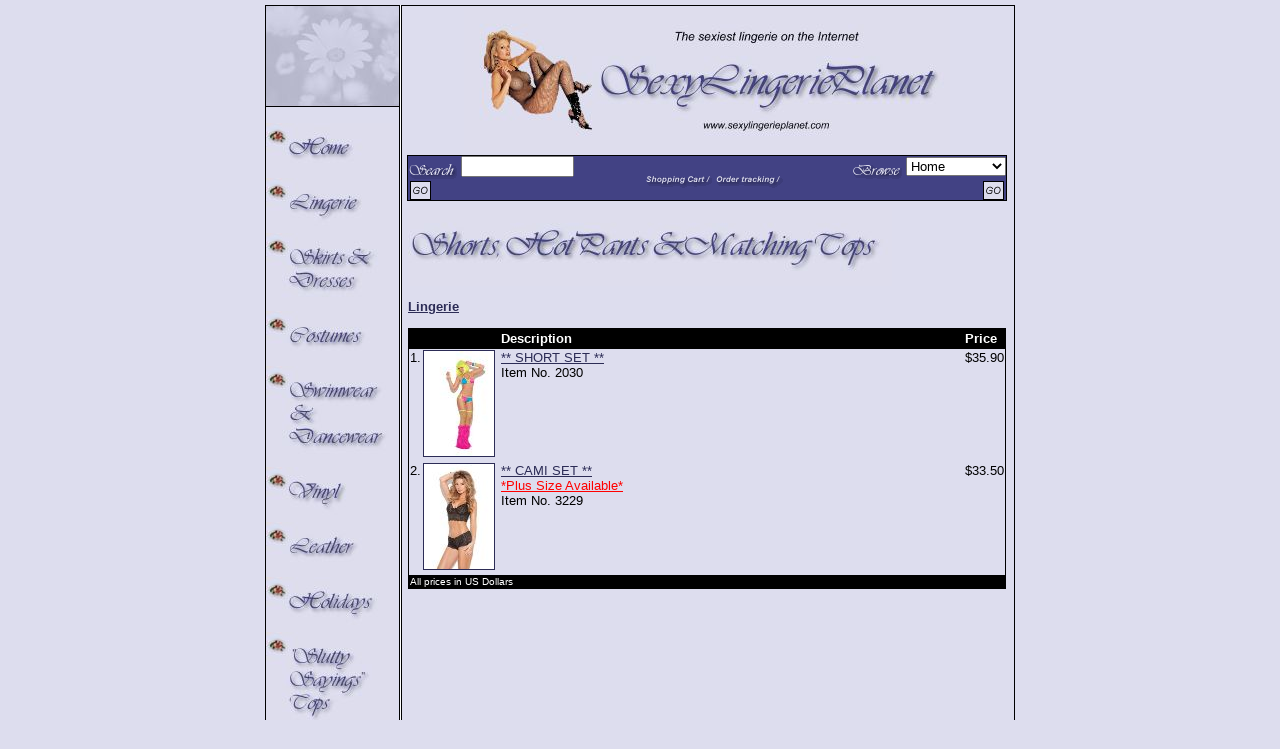

--- FILE ---
content_type: text/html
request_url: http://www.sexylingerieplanet.com/site/1406999/page/908194
body_size: 5945
content:
<HTML>

<HEAD>

<TITLE>Shorts, Hot Pants & Matching Tops</TITLE>



<META HTTP-EQUIV="Content-Type" CONTENT="text/html; charset=iso-8859-1">

<META NAME="template-id" CONTENT="t84">

<META NAME="source-name" CONTENT="page.html">





<LINK TYPE="text/css" REL="stylesheet" HREF="/so4/internal/site/t84/en/template/styles.html">
<SCRIPT TYPE="text/javascript" LANGUAGE="javascript" SRC="/so4/internal/site/common/en/template/site.js"></SCRIPT>

<SCRIPT TYPE="text/javascript" LANGUAGE="JavaScript">var PreviewState = 'site';</SCRIPT>

<SCRIPT TYPE="text/javascript" LANGUAGE="JavaScript" SRC="/so4/internal/site/common/en/template/default.js"></SCRIPT>

<SCRIPT TYPE="text/javascript" LANGUAGE="JavaScript" SRC="/so4/internal/site/common/en/template/preview.js"></SCRIPT>





</HEAD>



<BODY VLINK="#2C2C56" BGCOLOR="#DDDDEE" LEFTMARGIN="5" LINK="#2C2C56" TOPMARGIN="5" MARGINHEIGHT="5" MARGINWIDTH="5">



<!-- Real Mode --------->



<FORM METHOD="POST" ACTION="/site">

<INPUT NAME="_RESERVED_" TYPE="HIDDEN" VALUE>

<INPUT NAME="ST_SOURCE" TYPE="HIDDEN" VALUE="I_SITE_PAGE_1406999_908194">

<INPUT NAME="ST_DATA" TYPE="HIDDEN" VALUE="1052350160">









<TABLE WIDTH="750" CELLSPACING="0" ALIGN="center" CELLPADDING="0" BORDER="0">

  <TR> 

	<TD WIDTH="133" VALIGN="top" BGCOLOR="#DDDDEE" CLASS="border">

	<IMG WIDTH="133" SRC="/so4/internal/site/t84/en/image/daisy.jpg" HEIGHT="101">

	  <!-- Left Bar begins here -->



	  <!-- navigation.html begins -->

   <!-- NavButtons begin here -->
     
     <P>
     <SCRIPT>
     
	  var outName = "Home";
     var outMouseOver = '';
     var outMouseOut = '';
     var outSequence='imgButton' + '0';
     
	  
	  
	  var outURL='/site/1406999/page/45029';
	  var outState = 'down';
	  
	  
	  outMouseOver = 'document.images.' + outSequence + '.src=\'' + myProtocol + '://www.storesonline.com/images/sotemplates/t84/button.img?pid=20210409120114&label.text=' + outName + '&state=over\'';
	  outMouseOut = 'document.images.' + outSequence + '.src=\'' + myProtocol + '://www.storesonline.com/images/sotemplates/t84/button.img?pid=20210409120114&label.text=' + outName + '&state=down\'';
	  myImages[myImages.length] = myProtocol + '://www.storesonline.com/images/sotemplates/t84/button.img?pid=20210409120114&label.text=' + outName + '&state=over';

	  var outButton = '<A ONMOUSEOVER="' + outMouseOver + '" HREF="' + outURL + '" ONMOUSEOUT="' + outMouseOut + '"><IMG NAME="' + outSequence + '" VSPACE="0" SRC="' + myProtocol + '://www.storesonline.com/images/sotemplates/t84/button.img?pid=20210409120114&label.text=' + outName + '&state=' + outState + '" HSPACE="0" BORDER="0"></A><BR>';
	  document.write(outButton);
	  var outName = "Lingerie%20";
     var outMouseOver = '';
     var outMouseOut = '';
     var outSequence='imgButton' + '5';
     
	  
	  var outURL='/site/1406999/page/615045';
	  var outState = 'up';
	  
	  
	  
	  outMouseOver = 'document.images.' + outSequence + '.src=\'' + myProtocol + '://www.storesonline.com/images/sotemplates/t84/button.img?pid=20210409120114&label.text=' + outName + '&state=over\'';
	  outMouseOut = 'document.images.' + outSequence + '.src=\'' + myProtocol + '://www.storesonline.com/images/sotemplates/t84/button.img?pid=20210409120114&label.text=' + outName + '&state=down\'';
	  myImages[myImages.length] = myProtocol + '://www.storesonline.com/images/sotemplates/t84/button.img?pid=20210409120114&label.text=' + outName + '&state=over';

	  var outButton = '<A ONMOUSEOVER="' + outMouseOver + '" HREF="' + outURL + '" ONMOUSEOUT="' + outMouseOut + '"><IMG NAME="' + outSequence + '" VSPACE="0" SRC="' + myProtocol + '://www.storesonline.com/images/sotemplates/t84/button.img?pid=20210409120114&label.text=' + outName + '&state=' + outState + '" HSPACE="0" BORDER="0"></A><BR>';
	  document.write(outButton);
	  var outName = "Skirts%20%26%20Dresses";
     var outMouseOver = '';
     var outMouseOut = '';
     var outSequence='imgButton' + '6';
     
	  
	  
	  var outURL='/site/1406999/page/593341';
	  var outState = 'down';
	  
	  
	  outMouseOver = 'document.images.' + outSequence + '.src=\'' + myProtocol + '://www.storesonline.com/images/sotemplates/t84/button.img?pid=20210409120114&label.text=' + outName + '&state=over\'';
	  outMouseOut = 'document.images.' + outSequence + '.src=\'' + myProtocol + '://www.storesonline.com/images/sotemplates/t84/button.img?pid=20210409120114&label.text=' + outName + '&state=down\'';
	  myImages[myImages.length] = myProtocol + '://www.storesonline.com/images/sotemplates/t84/button.img?pid=20210409120114&label.text=' + outName + '&state=over';

	  var outButton = '<A ONMOUSEOVER="' + outMouseOver + '" HREF="' + outURL + '" ONMOUSEOUT="' + outMouseOut + '"><IMG NAME="' + outSequence + '" VSPACE="0" SRC="' + myProtocol + '://www.storesonline.com/images/sotemplates/t84/button.img?pid=20210409120114&label.text=' + outName + '&state=' + outState + '" HSPACE="0" BORDER="0"></A><BR>';
	  document.write(outButton);
	  var outName = "Costumes";
     var outMouseOver = '';
     var outMouseOut = '';
     var outSequence='imgButton' + '7';
     
	  
	  
	  var outURL='/site/1406999/page/592171';
	  var outState = 'down';
	  
	  
	  outMouseOver = 'document.images.' + outSequence + '.src=\'' + myProtocol + '://www.storesonline.com/images/sotemplates/t84/button.img?pid=20210409120114&label.text=' + outName + '&state=over\'';
	  outMouseOut = 'document.images.' + outSequence + '.src=\'' + myProtocol + '://www.storesonline.com/images/sotemplates/t84/button.img?pid=20210409120114&label.text=' + outName + '&state=down\'';
	  myImages[myImages.length] = myProtocol + '://www.storesonline.com/images/sotemplates/t84/button.img?pid=20210409120114&label.text=' + outName + '&state=over';

	  var outButton = '<A ONMOUSEOVER="' + outMouseOver + '" HREF="' + outURL + '" ONMOUSEOUT="' + outMouseOut + '"><IMG NAME="' + outSequence + '" VSPACE="0" SRC="' + myProtocol + '://www.storesonline.com/images/sotemplates/t84/button.img?pid=20210409120114&label.text=' + outName + '&state=' + outState + '" HSPACE="0" BORDER="0"></A><BR>';
	  document.write(outButton);
	  var outName = "Swimwear%20%26%20Dancewear%20";
     var outMouseOver = '';
     var outMouseOut = '';
     var outSequence='imgButton' + '8';
     
	  
	  
	  var outURL='/site/1406999/page/779646';
	  var outState = 'down';
	  
	  
	  outMouseOver = 'document.images.' + outSequence + '.src=\'' + myProtocol + '://www.storesonline.com/images/sotemplates/t84/button.img?pid=20210409120114&label.text=' + outName + '&state=over\'';
	  outMouseOut = 'document.images.' + outSequence + '.src=\'' + myProtocol + '://www.storesonline.com/images/sotemplates/t84/button.img?pid=20210409120114&label.text=' + outName + '&state=down\'';
	  myImages[myImages.length] = myProtocol + '://www.storesonline.com/images/sotemplates/t84/button.img?pid=20210409120114&label.text=' + outName + '&state=over';

	  var outButton = '<A ONMOUSEOVER="' + outMouseOver + '" HREF="' + outURL + '" ONMOUSEOUT="' + outMouseOut + '"><IMG NAME="' + outSequence + '" VSPACE="0" SRC="' + myProtocol + '://www.storesonline.com/images/sotemplates/t84/button.img?pid=20210409120114&label.text=' + outName + '&state=' + outState + '" HSPACE="0" BORDER="0"></A><BR>';
	  document.write(outButton);
	  var outName = "Vinyl";
     var outMouseOver = '';
     var outMouseOut = '';
     var outSequence='imgButton' + '9';
     
	  
	  
	  var outURL='/site/1406999/page/644207';
	  var outState = 'down';
	  
	  
	  outMouseOver = 'document.images.' + outSequence + '.src=\'' + myProtocol + '://www.storesonline.com/images/sotemplates/t84/button.img?pid=20210409120114&label.text=' + outName + '&state=over\'';
	  outMouseOut = 'document.images.' + outSequence + '.src=\'' + myProtocol + '://www.storesonline.com/images/sotemplates/t84/button.img?pid=20210409120114&label.text=' + outName + '&state=down\'';
	  myImages[myImages.length] = myProtocol + '://www.storesonline.com/images/sotemplates/t84/button.img?pid=20210409120114&label.text=' + outName + '&state=over';

	  var outButton = '<A ONMOUSEOVER="' + outMouseOver + '" HREF="' + outURL + '" ONMOUSEOUT="' + outMouseOut + '"><IMG NAME="' + outSequence + '" VSPACE="0" SRC="' + myProtocol + '://www.storesonline.com/images/sotemplates/t84/button.img?pid=20210409120114&label.text=' + outName + '&state=' + outState + '" HSPACE="0" BORDER="0"></A><BR>';
	  document.write(outButton);
	  var outName = "Leather";
     var outMouseOver = '';
     var outMouseOut = '';
     var outSequence='imgButton' + '10';
     
	  
	  
	  var outURL='/site/1406999/page/592739';
	  var outState = 'down';
	  
	  
	  outMouseOver = 'document.images.' + outSequence + '.src=\'' + myProtocol + '://www.storesonline.com/images/sotemplates/t84/button.img?pid=20210409120114&label.text=' + outName + '&state=over\'';
	  outMouseOut = 'document.images.' + outSequence + '.src=\'' + myProtocol + '://www.storesonline.com/images/sotemplates/t84/button.img?pid=20210409120114&label.text=' + outName + '&state=down\'';
	  myImages[myImages.length] = myProtocol + '://www.storesonline.com/images/sotemplates/t84/button.img?pid=20210409120114&label.text=' + outName + '&state=over';

	  var outButton = '<A ONMOUSEOVER="' + outMouseOver + '" HREF="' + outURL + '" ONMOUSEOUT="' + outMouseOut + '"><IMG NAME="' + outSequence + '" VSPACE="0" SRC="' + myProtocol + '://www.storesonline.com/images/sotemplates/t84/button.img?pid=20210409120114&label.text=' + outName + '&state=' + outState + '" HSPACE="0" BORDER="0"></A><BR>';
	  document.write(outButton);
	  var outName = "Holidays";
     var outMouseOver = '';
     var outMouseOut = '';
     var outSequence='imgButton' + '11';
     
	  
	  
	  var outURL='/site/1406999/page/908193';
	  var outState = 'down';
	  
	  
	  outMouseOver = 'document.images.' + outSequence + '.src=\'' + myProtocol + '://www.storesonline.com/images/sotemplates/t84/button.img?pid=20210409120114&label.text=' + outName + '&state=over\'';
	  outMouseOut = 'document.images.' + outSequence + '.src=\'' + myProtocol + '://www.storesonline.com/images/sotemplates/t84/button.img?pid=20210409120114&label.text=' + outName + '&state=down\'';
	  myImages[myImages.length] = myProtocol + '://www.storesonline.com/images/sotemplates/t84/button.img?pid=20210409120114&label.text=' + outName + '&state=over';

	  var outButton = '<A ONMOUSEOVER="' + outMouseOver + '" HREF="' + outURL + '" ONMOUSEOUT="' + outMouseOut + '"><IMG NAME="' + outSequence + '" VSPACE="0" SRC="' + myProtocol + '://www.storesonline.com/images/sotemplates/t84/button.img?pid=20210409120114&label.text=' + outName + '&state=' + outState + '" HSPACE="0" BORDER="0"></A><BR>';
	  document.write(outButton);
	  var outName = "%22Slutty%20Sayings%22%20Tops";
     var outMouseOver = '';
     var outMouseOut = '';
     var outSequence='imgButton' + '12';
     
	  
	  
	  var outURL='/site/1406999/page/780069';
	  var outState = 'down';
	  
	  
	  outMouseOver = 'document.images.' + outSequence + '.src=\'' + myProtocol + '://www.storesonline.com/images/sotemplates/t84/button.img?pid=20210409120114&label.text=' + outName + '&state=over\'';
	  outMouseOut = 'document.images.' + outSequence + '.src=\'' + myProtocol + '://www.storesonline.com/images/sotemplates/t84/button.img?pid=20210409120114&label.text=' + outName + '&state=down\'';
	  myImages[myImages.length] = myProtocol + '://www.storesonline.com/images/sotemplates/t84/button.img?pid=20210409120114&label.text=' + outName + '&state=over';

	  var outButton = '<A ONMOUSEOVER="' + outMouseOver + '" HREF="' + outURL + '" ONMOUSEOUT="' + outMouseOut + '"><IMG NAME="' + outSequence + '" VSPACE="0" SRC="' + myProtocol + '://www.storesonline.com/images/sotemplates/t84/button.img?pid=20210409120114&label.text=' + outName + '&state=' + outState + '" HSPACE="0" BORDER="0"></A><BR>';
	  document.write(outButton);
	  var outName = "Hosiery";
     var outMouseOver = '';
     var outMouseOut = '';
     var outSequence='imgButton' + '13';
     
	  
	  
	  var outURL='/site/1406999/page/780034';
	  var outState = 'down';
	  
	  
	  outMouseOver = 'document.images.' + outSequence + '.src=\'' + myProtocol + '://www.storesonline.com/images/sotemplates/t84/button.img?pid=20210409120114&label.text=' + outName + '&state=over\'';
	  outMouseOut = 'document.images.' + outSequence + '.src=\'' + myProtocol + '://www.storesonline.com/images/sotemplates/t84/button.img?pid=20210409120114&label.text=' + outName + '&state=down\'';
	  myImages[myImages.length] = myProtocol + '://www.storesonline.com/images/sotemplates/t84/button.img?pid=20210409120114&label.text=' + outName + '&state=over';

	  var outButton = '<A ONMOUSEOVER="' + outMouseOver + '" HREF="' + outURL + '" ONMOUSEOUT="' + outMouseOut + '"><IMG NAME="' + outSequence + '" VSPACE="0" SRC="' + myProtocol + '://www.storesonline.com/images/sotemplates/t84/button.img?pid=20210409120114&label.text=' + outName + '&state=' + outState + '" HSPACE="0" BORDER="0"></A><BR>';
	  document.write(outButton);
	  var outName = "%20Accessories";
     var outMouseOver = '';
     var outMouseOut = '';
     var outSequence='imgButton' + '14';
     
	  
	  
	  var outURL='/site/1406999/page/764862';
	  var outState = 'down';
	  
	  
	  outMouseOver = 'document.images.' + outSequence + '.src=\'' + myProtocol + '://www.storesonline.com/images/sotemplates/t84/button.img?pid=20210409120114&label.text=' + outName + '&state=over\'';
	  outMouseOut = 'document.images.' + outSequence + '.src=\'' + myProtocol + '://www.storesonline.com/images/sotemplates/t84/button.img?pid=20210409120114&label.text=' + outName + '&state=down\'';
	  myImages[myImages.length] = myProtocol + '://www.storesonline.com/images/sotemplates/t84/button.img?pid=20210409120114&label.text=' + outName + '&state=over';

	  var outButton = '<A ONMOUSEOVER="' + outMouseOver + '" HREF="' + outURL + '" ONMOUSEOUT="' + outMouseOut + '"><IMG NAME="' + outSequence + '" VSPACE="0" SRC="' + myProtocol + '://www.storesonline.com/images/sotemplates/t84/button.img?pid=20210409120114&label.text=' + outName + '&state=' + outState + '" HSPACE="0" BORDER="0"></A><BR>';
	  document.write(outButton);
	  var outName = "Sexy%20Jewelry%20%26%20%20Accessories";
     var outMouseOver = '';
     var outMouseOut = '';
     var outSequence='imgButton' + '15';
     
	  
	  
	  var outURL='/site/1406999/page/858408';
	  var outState = 'down';
	  
	  
	  outMouseOver = 'document.images.' + outSequence + '.src=\'' + myProtocol + '://www.storesonline.com/images/sotemplates/t84/button.img?pid=20210409120114&label.text=' + outName + '&state=over\'';
	  outMouseOut = 'document.images.' + outSequence + '.src=\'' + myProtocol + '://www.storesonline.com/images/sotemplates/t84/button.img?pid=20210409120114&label.text=' + outName + '&state=down\'';
	  myImages[myImages.length] = myProtocol + '://www.storesonline.com/images/sotemplates/t84/button.img?pid=20210409120114&label.text=' + outName + '&state=over';

	  var outButton = '<A ONMOUSEOVER="' + outMouseOver + '" HREF="' + outURL + '" ONMOUSEOUT="' + outMouseOut + '"><IMG NAME="' + outSequence + '" VSPACE="0" SRC="' + myProtocol + '://www.storesonline.com/images/sotemplates/t84/button.img?pid=20210409120114&label.text=' + outName + '&state=' + outState + '" HSPACE="0" BORDER="0"></A><BR>';
	  document.write(outButton);
	  var outName = "Clothing%20For%20Him";
     var outMouseOver = '';
     var outMouseOut = '';
     var outSequence='imgButton' + '16';
     
	  
	  
	  var outURL='/site/1406999/page/644029';
	  var outState = 'down';
	  
	  
	  outMouseOver = 'document.images.' + outSequence + '.src=\'' + myProtocol + '://www.storesonline.com/images/sotemplates/t84/button.img?pid=20210409120114&label.text=' + outName + '&state=over\'';
	  outMouseOut = 'document.images.' + outSequence + '.src=\'' + myProtocol + '://www.storesonline.com/images/sotemplates/t84/button.img?pid=20210409120114&label.text=' + outName + '&state=down\'';
	  myImages[myImages.length] = myProtocol + '://www.storesonline.com/images/sotemplates/t84/button.img?pid=20210409120114&label.text=' + outName + '&state=over';

	  var outButton = '<A ONMOUSEOVER="' + outMouseOver + '" HREF="' + outURL + '" ONMOUSEOUT="' + outMouseOut + '"><IMG NAME="' + outSequence + '" VSPACE="0" SRC="' + myProtocol + '://www.storesonline.com/images/sotemplates/t84/button.img?pid=20210409120114&label.text=' + outName + '&state=' + outState + '" HSPACE="0" BORDER="0"></A><BR>';
	  document.write(outButton);
	  var outName = "About%20Us";
     var outMouseOver = '';
     var outMouseOut = '';
     var outSequence='imgButton' + '17';
     
	  
	  
	  var outURL='/site/1406999/page/45030';
	  var outState = 'down';
	  
	  
	  outMouseOver = 'document.images.' + outSequence + '.src=\'' + myProtocol + '://www.storesonline.com/images/sotemplates/t84/button.img?pid=20210409120114&label.text=' + outName + '&state=over\'';
	  outMouseOut = 'document.images.' + outSequence + '.src=\'' + myProtocol + '://www.storesonline.com/images/sotemplates/t84/button.img?pid=20210409120114&label.text=' + outName + '&state=down\'';
	  myImages[myImages.length] = myProtocol + '://www.storesonline.com/images/sotemplates/t84/button.img?pid=20210409120114&label.text=' + outName + '&state=over';

	  var outButton = '<A ONMOUSEOVER="' + outMouseOver + '" HREF="' + outURL + '" ONMOUSEOUT="' + outMouseOut + '"><IMG NAME="' + outSequence + '" VSPACE="0" SRC="' + myProtocol + '://www.storesonline.com/images/sotemplates/t84/button.img?pid=20210409120114&label.text=' + outName + '&state=' + outState + '" HSPACE="0" BORDER="0"></A><BR>';
	  document.write(outButton);
	  var outName = "Contact%20Us";
     var outMouseOver = '';
     var outMouseOut = '';
     var outSequence='imgButton' + '18';
     
	  
	  
	  var outURL='/site/1406999/page/173181';
	  var outState = 'down';
	  
	  
	  outMouseOver = 'document.images.' + outSequence + '.src=\'' + myProtocol + '://www.storesonline.com/images/sotemplates/t84/button.img?pid=20210409120114&label.text=' + outName + '&state=over\'';
	  outMouseOut = 'document.images.' + outSequence + '.src=\'' + myProtocol + '://www.storesonline.com/images/sotemplates/t84/button.img?pid=20210409120114&label.text=' + outName + '&state=down\'';
	  myImages[myImages.length] = myProtocol + '://www.storesonline.com/images/sotemplates/t84/button.img?pid=20210409120114&label.text=' + outName + '&state=over';

	  var outButton = '<A ONMOUSEOVER="' + outMouseOver + '" HREF="' + outURL + '" ONMOUSEOUT="' + outMouseOut + '"><IMG NAME="' + outSequence + '" VSPACE="0" SRC="' + myProtocol + '://www.storesonline.com/images/sotemplates/t84/button.img?pid=20210409120114&label.text=' + outName + '&state=' + outState + '" HSPACE="0" BORDER="0"></A><BR>';
	  document.write(outButton);
	  var outName = "Shipping%20/%20Policies";
     var outMouseOver = '';
     var outMouseOut = '';
     var outSequence='imgButton' + '19';
     
	  
	  
	  var outURL='/site/1406999/page/368897';
	  var outState = 'down';
	  
	  
	  outMouseOver = 'document.images.' + outSequence + '.src=\'' + myProtocol + '://www.storesonline.com/images/sotemplates/t84/button.img?pid=20210409120114&label.text=' + outName + '&state=over\'';
	  outMouseOut = 'document.images.' + outSequence + '.src=\'' + myProtocol + '://www.storesonline.com/images/sotemplates/t84/button.img?pid=20210409120114&label.text=' + outName + '&state=down\'';
	  myImages[myImages.length] = myProtocol + '://www.storesonline.com/images/sotemplates/t84/button.img?pid=20210409120114&label.text=' + outName + '&state=over';

	  var outButton = '<A ONMOUSEOVER="' + outMouseOver + '" HREF="' + outURL + '" ONMOUSEOUT="' + outMouseOut + '"><IMG NAME="' + outSequence + '" VSPACE="0" SRC="' + myProtocol + '://www.storesonline.com/images/sotemplates/t84/button.img?pid=20210409120114&label.text=' + outName + '&state=' + outState + '" HSPACE="0" BORDER="0"></A><BR>';
	  document.write(outButton);
	  var outName = "Links";
     var outMouseOver = '';
     var outMouseOut = '';
     var outSequence='imgButton' + '20';
     
	  
	  
	  var outURL='/site/1406999/page/2833237';
	  var outState = 'down';
	  
	  
	  outMouseOver = 'document.images.' + outSequence + '.src=\'' + myProtocol + '://www.storesonline.com/images/sotemplates/t84/button.img?pid=20210409120114&label.text=' + outName + '&state=over\'';
	  outMouseOut = 'document.images.' + outSequence + '.src=\'' + myProtocol + '://www.storesonline.com/images/sotemplates/t84/button.img?pid=20210409120114&label.text=' + outName + '&state=down\'';
	  myImages[myImages.length] = myProtocol + '://www.storesonline.com/images/sotemplates/t84/button.img?pid=20210409120114&label.text=' + outName + '&state=over';

	  var outButton = '<A ONMOUSEOVER="' + outMouseOver + '" HREF="' + outURL + '" ONMOUSEOUT="' + outMouseOut + '"><IMG NAME="' + outSequence + '" VSPACE="0" SRC="' + myProtocol + '://www.storesonline.com/images/sotemplates/t84/button.img?pid=20210409120114&label.text=' + outName + '&state=' + outState + '" HSPACE="0" BORDER="0"></A><BR>';
	  document.write(outButton);
	  var outName = "Free%20Newsletter";
     var outMouseOver = '';
     var outMouseOut = '';
     var outSequence='imgButton' + '21';
     
	  
	  
	  var outURL='/site/1406999/page/1530435';
	  var outState = 'down';
	  
	  
	  outMouseOver = 'document.images.' + outSequence + '.src=\'' + myProtocol + '://www.storesonline.com/images/sotemplates/t84/button.img?pid=20210409120114&label.text=' + outName + '&state=over\'';
	  outMouseOut = 'document.images.' + outSequence + '.src=\'' + myProtocol + '://www.storesonline.com/images/sotemplates/t84/button.img?pid=20210409120114&label.text=' + outName + '&state=down\'';
	  myImages[myImages.length] = myProtocol + '://www.storesonline.com/images/sotemplates/t84/button.img?pid=20210409120114&label.text=' + outName + '&state=over';

	  var outButton = '<A ONMOUSEOVER="' + outMouseOver + '" HREF="' + outURL + '" ONMOUSEOUT="' + outMouseOut + '"><IMG NAME="' + outSequence + '" VSPACE="0" SRC="' + myProtocol + '://www.storesonline.com/images/sotemplates/t84/button.img?pid=20210409120114&label.text=' + outName + '&state=' + outState + '" HSPACE="0" BORDER="0"></A><BR>';
	  document.write(outButton);
	  var outName = "Tell%20A%20Friend%20";
     var outMouseOver = '';
     var outMouseOut = '';
     var outSequence='imgButton' + '22';
     
	  
	  
	  var outURL='/site/1406999/page/1530535';
	  var outState = 'down';
	  
	  
	  outMouseOver = 'document.images.' + outSequence + '.src=\'' + myProtocol + '://www.storesonline.com/images/sotemplates/t84/button.img?pid=20210409120114&label.text=' + outName + '&state=over\'';
	  outMouseOut = 'document.images.' + outSequence + '.src=\'' + myProtocol + '://www.storesonline.com/images/sotemplates/t84/button.img?pid=20210409120114&label.text=' + outName + '&state=down\'';
	  myImages[myImages.length] = myProtocol + '://www.storesonline.com/images/sotemplates/t84/button.img?pid=20210409120114&label.text=' + outName + '&state=over';

	  var outButton = '<A ONMOUSEOVER="' + outMouseOver + '" HREF="' + outURL + '" ONMOUSEOUT="' + outMouseOut + '"><IMG NAME="' + outSequence + '" VSPACE="0" SRC="' + myProtocol + '://www.storesonline.com/images/sotemplates/t84/button.img?pid=20210409120114&label.text=' + outName + '&state=' + outState + '" HSPACE="0" BORDER="0"></A><BR>';
	  document.write(outButton);
	  </SCRIPT>
	  </P>
	  
	  
   <!-- NavButtons end here -->

     <!-- Featured Products start here -->
      
     <!-- Featured Products end here -->

   <!-- Forms start here -->
     
   <!-- Forms end here -->

   <!-- Coupons start here -->
	    
	    <!-- Coupons end here -->

<!-- navigation.html ends -->




	  <!-- Left Bar ends here -->

	</TD>

	<TD WIDTH="1" BGCOLOR="#FFFFFF"><IMG WIDTH="1" SRC="/so4/internal/site/t84/en/image/spacer.gif" HEIGHT="1"></TD>

	<TD WIDTH="616" VALIGN="top" BGCOLOR="#DDDDEE" CLASS="border">

	  <TABLE WIDTH="100%" CELLSPACING="0" CELLPADDING="0" BORDER="0">

	<TR ALIGN="center">



<!-- Header Begins--------->

	  <TD VALIGN="middle"><!-- header.html starts -->

		<!-- Logo starts here -->

		<SCRIPT LANGUAGE="JavaScript">
var headerImage = '/members/1406999/uploaded/1234.png';
var headerName = 'SexyLingeriePlanet';
var headerText = 'www.sexylingerieplanet.com';
var headerByline = 'The%20sexiest%20lingerie%20on%20the%20Internet';
var headerLayout = "1";
var headerLayoutID	= 2;
var headerLogoID	= 9;
</SCRIPT>

<SCRIPT TYPE="text/javascript" LANGUAGE="JavaScript" SRC="/so4/internal/common/en/headers/mappings/alpha.js"></SCRIPT>
<SCRIPT LANGUAGE="JavaScript">
myServer = window.location.host;

    if (headerImage != ''){
       headerImage = makeImageURL(headerImage);
       headerImage = "logo.image.url=" + headerImage + "&" + "groupTitle.xoffset=10" + "&";
    } else {
       headerImage = "spacerLogo.width=1&spacerText.width=130&";
    }

    if (headerName != ''){
       headerName = "title.text=" + headerName + "&";
    } else {
       headerName = "title.text=&header.width.max=600&";
    }

    if (headerText != ''){
       headerText = "thetext.text=" + headerText + "&" + "background.padding.bottom=20" + "&" + "background.padding.top=20" + "&"  + "thetext.yoffset=10" + "&";
    } else {
       headerText = "thetext.text=&header.width.max=600&";
    }

    if (headerByline != ''){
       headerByline = "byline.text=" + headerByline + "&" + "byline.yoffset=-20" + "&";
    } else {
       headerByline = "byline.text=&header.width.max=600&";
    }

var myHeader = '<IMG VSPACE="2" SRC="' + myProtocol + '://www.storesonline.com/images/sotemplates/headers/' + headerLayout +'?' + headerName + headerImage + headerText + headerByline + '&design.import.url=http://www.storesonline.com/images/sotemplates/t84/logo.iconf" HSPACE="0" BORDER="0"><BR>';
document.write(myHeader);

</SCRIPT>

		<!-- Logo ends here -->


<!-- header.html ends -->
</TD>

<!-- Header Ends --------->

<TD><IMG WIDTH="1" SRC="/so4/internal/site/t84/en/image/spacer.gif" HEIGHT="100"></TD>

	</TR>

	<TR>

	  <TD><IMG WIDTH="1" SRC="/so4/internal/site/t84/en/image/spacer.gif" HEIGHT="1"></TD>

	  <TD></TD>

	</TR>

	<TR ALIGN="center">

	  <TD>



<!--Begin Search, Browse and buttons table-->

		<TABLE WIDTH="600" CELLSPACING="0" CLASS="borderdrk" CELLPADDING="0" BORDER="0">

		  <TR> 

		  <TD VALIGN="bottom" ALIGN="left">

		  <IMG WIDTH="49" SRC="/so4/internal/site/t84/en/image/search.gif" ALIGN="absmiddle" HEIGHT="23">

		  <INPUT NAME="EDIT_SEARCH" TYPE="text" ONKEYPRESS="pressEnter('pressButton(\'NV-CMD-SEARCH\',\'Search\')', event)" SIZE="12">

		  <INPUT WIDTH="21" ALT="Go" NAME="NV-CMD-SEARCH" TYPE="image" SRC="/so4/internal/site/t84/en/image/go.gif" ALIGN="top" HSPACE="2" HEIGHT="21" VALUE="Search" BORDER="0">

		  </TD>

		<!-- Begin Buttons cell-->

		  <TD WIDTH="225" ALIGN="center">

		  <A HREF="/site/1406999/cart"><IMG WIDTH="75" VSPACE="0" SRC="/so4/internal/site/t84/en/image/scart.gif" HSPACE="0" HEIGHT="23" BORDER="0"></A><A HREF="/site/1406999/tracking"><IMG WIDTH="69" VSPACE="0" SRC="/so4/internal/site/t84/en/image/otracking.gif" HSPACE="0" HEIGHT="23" BORDER="0"></A>

		  </TD>

		<!-- End Buttons cell-->

		  <TD VALIGN="bottom" ALIGN="right">

		  

		  <IMG WIDTH="51" SRC="/so4/internal/site/t84/en/image/browse.gif" ALIGN="absmiddle" HEIGHT="23">



		   <SCRIPT>document.write(makeDropBox('<SELECT%20%20NAME%3D%22EDIT_BROWSE%22><OPTION%20VALUE%3D%2245029%22>Home</OPTION><OPTION%20VALUE%3D%2245474%22>View%20Cart</OPTION><OPTION%20VALUE%3D%22802493%22>Sizing%20Chart</OPTION><OPTION%20VALUE%3D%22615045%22>Lingerie%20</OPTION><OPTION%20VALUE%3D%22592171%22>Costumes</OPTION><OPTION%20VALUE%3D%22593341%22>Skirts%20%26%20Dresses</OPTION><OPTION%20VALUE%3D%22779646%22>Swimwear%20%26%20Dancewear%20</OPTION><OPTION%20VALUE%3D%22644207%22>Vinyl</OPTION><OPTION%20VALUE%3D%22592739%22>Leather</OPTION><OPTION%20VALUE%3D%22908193%22>Holidays</OPTION><OPTION%20VALUE%3D%22780069%22>%22Slutty%20Sayings%22%20Tops</OPTION><OPTION%20VALUE%3D%22780034%22>Hosiery</OPTION><OPTION%20VALUE%3D%22764862%22>%20Accessories</OPTION><OPTION%20VALUE%3D%22858408%22>Sexy%20Jewelry%20%26%20%20Accessories</OPTION><OPTION%20VALUE%3D%22644029%22>Clothing%20For%20Him</OPTION></SELECT>',14,100))</SCRIPT>



		  <INPUT WIDTH="21" ALT="Go" NAME="NV-CMD-BROWSE" TYPE="image" SRC="/so4/internal/site/t84/en/image/go.gif" ALIGN="top" HSPACE="2" HEIGHT="21" VALUE="Go" BORDER="0">

		  

			 

		</TD>

		</TR>

		</TABLE>

<!--End Search, Browse and buttons table-->



	  </TD>

	  <TD></TD>

	</TR>

	<TR>

	  <TD> 

		<TABLE WIDTH="100%" CELLSPACING="5" CELLPADDING="1" BORDER="0">

		  <TR> 

		  <TD>

<!-- Main Body begins here -->



		<!-- Page Title starts here -->

			  <SCRIPT>document.write('<IMG VSPACE="0" SRC="' + myProtocol + '://www.storesonline.com/images/sotemplates/t84/header.img?pid=20210409120114&header.txt&label.text=Shorts,%20Hot%20Pants%20%26%20Matching%20Tops" BORDER="0">')</SCRIPT><BR>

		<!-- Page Title ends here -->



	 

<!-- Page Tree starts here -->



<P CLASS="text"><B>



<A HREF="/site/1406999/page/615045">Lingerie </A>



</B></P>



<!-- Page Tree ends here -->





	 <!-- Page Elements begin here -->

	 

	  

	  


	  


	  



	  


	  


	  
        
			<TABLE WIDTH="100%" CELLSPACING="0" ALIGN="center" CLASS="border" CELLPADDING="0">
				<TR>
				<TD>
		<!-- page-productlist.html starts -->

			

				<TABLE WIDTH="100%" CELLSPACING="0" CELLPADDING="1" BORDER="0">
				<TR VALIGN="CENTER" BGCOLOR="#000000">
					<TD>&nbsp;</TD>
					
					<TD>&nbsp;</TD>
					<TD><FONT FACE="Arial, Helvetica, sans-serif" SIZE="2" COLOR="#FFFFFF"><B>Description</B></FONT></TD>
					<TD><FONT FACE="Arial, Helvetica, sans-serif" SIZE="2" COLOR="#ffffff"><B>Price</B></FONT></TD>
					
					
				</TR>
				
					<TR VALIGN="TOP">
					<TD><FONT FACE="Arial, Helvetica, sans-serif" SIZE="2">1.</FONT></TD>
					
					<TD><A HREF="/site/1406999/product/2030"><SCRIPT>myImageURL = makeImage('/members/1406999/uploaded/2030_fres.jpg',70,0,'BORDER=1'); document.write(myImageURL)</SCRIPT></A>&nbsp;</TD>
					<TD WIDTH="100%"><FONT FACE="Arial, Helvetica, sans-serif" SIZE="2"><A HREF="/site/1406999/product/2030">** SHORT SET **</A><BR>Item&nbsp;No.&nbsp;2030</FONT></TD>
					<TD ALIGN="RIGHT" NOWRAP><FONT FACE="Arial, Helvetica, sans-serif" SIZE="2" COLOR="#2C2C56"></FONT><FONT FACE="Arial, Helvetica, sans-serif" SIZE="2">$35.90</FONT></TD>
					
				</TR>
				
					<TR VALIGN="TOP">
					<TD><FONT FACE="Arial, Helvetica, sans-serif" SIZE="2">2.</FONT></TD>
					
					<TD><A HREF="/site/1406999/product/3229"><SCRIPT>myImageURL = makeImage('/members/1406999/uploaded/3229_f_blackres.jpg',70,0,'BORDER=1'); document.write(myImageURL)</SCRIPT></A>&nbsp;</TD>
					<TD WIDTH="100%"><FONT FACE="Arial, Helvetica, sans-serif" SIZE="2"><A HREF="/site/1406999/product/3229">** CAMI SET ** <br><font Size="2" face="Arial"><FONT COLOR="#FF0000">*Plus Size Available*</font></A><BR>Item&nbsp;No.&nbsp;3229</FONT></TD>
					<TD ALIGN="RIGHT" NOWRAP><FONT FACE="Arial, Helvetica, sans-serif" SIZE="2" COLOR="#2C2C56"></FONT><FONT FACE="Arial, Helvetica, sans-serif" SIZE="2">$33.50</FONT></TD>
					
				</TR>
				
				</TABLE>

				<TABLE WIDTH="100%" CELLSPACING="0" CELLPADDING="1" BORDER="0">
				<TR VALIGN="TOP" VALIGN="CENTER" BGCOLOR="#000000">
					<TD>
						<FONT FACE="Arial, Helvetica, sans-serif" SIZE="1" COLOR="#FFFFFF">All prices in US Dollars</FONT>
					</TD>
					<TD ALIGN="RIGHT">
						   
					</TD>
				</TR>
				</TABLE>
				
	<!-- Start list previous and next controls-->			
		
	<!-- End list previous and next controls--> 			

			
			<P>
<!-- page-productlist.html ends -->
</TD>
	</TR>
</TABLE></TD>
	</TR>
</TABLE>



	  



	  


	  


				


		  


	 

	  


	  


	  



	  


	  


	  


	  



	  


	  


				


		  


	 

	  


	  


	  



	  


	  


	  


	  



	  


	  


				


		  


	 

	  


	  


	  



	  


	  


	  


	  



	  


	  


				


		  


	 

	 

	 <!-- Page Elements end here -->



<!-- Main Body ends here -->

		  </TD>

		  </TR>

		</TABLE>

	  </TD>

	  <TD></TD>

	</TR>

	  </TABLE>

	</TD>

  </TR>

</TABLE>

<TABLE WIDTH="750" CELLSPACING="0" ALIGN="center" CELLPADDING="0" BORDER="0">

  <TR ALIGN="center"> 

	<TD BGCOLOR="#424284" CLASS="borderdrkBot">

	<TABLE WIDTH="100%" CELLSPACING="2" CELLPADDING="2" BORDER="0">

	<TR>

	<TD ALIGN="center">

	<FONT FACE="Arial, Helvetica, sans-serif" SIZE="2" COLOR="#DDDDEE">
		<p>Copyright @ 2005 - 2013 Sexy Lingerie Planet. All rights reserved.</p>
<table><tr>
<table><tr><td><a href="/site/1406999/page/45029"><img 

src="/members/1406999/uploaded/earth5.gif" width=50 hight=5 align=centre 

border=no alt="www.sexylingerieplanet.com"></a></td> </tr></table>   <br>                                                                 

                <center><a 

href="/site/1406999/page/45029"><font color="DDDDEE" 
size="2"><b> HOME </font> <font color="red"> | </b></font></a>

<a href="/site/1406999/page/45030"><font color="DDDDEE" 
size="2"><b>ABOUT US </font> <font color="red"> | </b></font></a>

<a href="/site/1406999/page/173181"><font color="DDDDEE" 
size="2"><b>CONTACT US </font> <font color="red"> | </b></font></a>

<a href="/site/1406999/page/368897"><font color="DDDDEE" 
size="2"><b>SHIPPING / POLICIES </font> <font color="red"> | </b></font></a>

<a href="/site/1406999/page/2833237"><font color="DDDDEE" 
size="2"><b>LINKS </font> <font color="red"> | </b></font></a>

<a href="/site/1406999/cart"><font color="DDDDEE" 
size="2"><b>VIEW CART </font> <font color="red"> | </b></font></a>

<a href="/site/1406999/page/802493"><font color="DDDDEE"
size="2"><b>SIZING CHART </font> <font color="red"> | <br></b></font></a>

<a href="/site/1406999/page/615045"><font color="DDDDEE" 
size="2"><b>LINGERIE </font> <font color="red"> | </b></font></a>

<a href="/site/1406999/page/593341"><font color="DDDDEE"
size="2"><b> SKIRTS & DRESSES </font> <font color="red"> | </b></font></a>

<a href="/site/1406999/page/592171"><font color="DDDDEE" 
size="2"><b>COSTUMES </font> <font color="red"> | </b></font></a>

<a href="/site/1406999/page/779646"><font color="DDDDEE" 
size="2"><b>SWIMWEAR & DANCEWEAR </font> <font color="red"> | 
</b></font></a>

<a href="/site/1406999/page/644207"><font color="DDDDEE" 
size="2"><b>VINYL </font> <font color="red"> | </b></font></a>

<a href="/site/1406999/page/592739"><font color="DDDDEE" 
size="2"><b>LEATHER </font> <font color="red"> | </b></font></a>

<a href="/site/1406999/page/908193"><font color="DDDDEE" 
size="2"><b>HOLIDAYS</font> <font color="red"> | </b></font></a>

<a href="/site/1406999/page/780069"><font color="DDDDEE" 
size="2"><b>"SLUTTY SAYINGS" TOPS</font> <font color="red"> | </b></font></a>

<a href="/site/1406999/page/780034"><font color="DDDDEE" 
size="2"><b>HOSIERY </font> <font color="red"> | </b></font></a>

<a href="/site/1406999/page/764862"><font color="DDDDEE" 
size="2"><b>ACCESSORIES </font> <font color="red"> | </b></font></a>

<a href="/site/1406999/page/858408"><font color="DDDDEE" 
size="2"><b>SEXY JEWELRY </font> <font color="red"> | </b></font></a>

<a href="/site/1406999/page/644029"><font color="DDDDEE" 
size="2"><b> CLOTHING FOR HIM </font> <font color="red"> | 
</b></font></a>

<a href="/site/1406999/page/1530435"><font color="DDDDEE" 
size="2"><b>FREE NEWSLETTER </font> <font color="red"> | 
</b></font></a>

<a href="/site/1406999/page/1530535"><font color="DDDDEE" 
size="2"><b>TELL A FRIEND </font> <font color="red"> | 
</b></font></a>
</center>

                                                                        

<p align="center">
<table>
  <tr>
<td> <a 
href="http://www.top100lingeriesites.com/cgi-bin/top100/in.c
gi?id=polmexus" target="_blank"><img  src="/members/1406999/uploaded/I_like2.jpg" width="89" height="100" border="2">
</a> </td>

<td><a 
href="http://www.sexylingeriedirectory.com/apparel-clothing.
html" target="_blank"><img 
src="/members/1406999/uploaded/sexydirectory88x31.gif" 
border="2" alt="Apparel & Clothing" width="88" 
height="31"></a> </td>


<td><a href="http://beautyandfashiondirectory.weebly.com//"><img 
src="/members/1406999/uploaded/beautyandfashiondirectory.png" 
width="123" 
height="60" border=0 alt="beautyandfashiondirectory.weebly.com"></a> 
</td>  


<td><a href="http://www.ClothesDirectory.net/"><img 
src="/members/1406999/uploaded/ClothesDirectory.jpg" 
width="116" 
height="48" border=2 alt="www.ClothesDirectory.net"></a> 
</td>


<td><a href="http://www.originalsinslingerie.com.au/"><img 
src="/members/1406999/uploaded/orgsinsanimated.gif" 
width="88" height="31" border=2 alt="Original Sins Lingerie 
ï¿½ Your Lingerie Directory""></a> </td>

<td> <a href="http://www.lingerietop100.com" target="_blank"><img src="/members/1406999/uploaded/lingerietop100_3rd.jpg" 
border="2" alt="Lingerie Directory - Top 100 " width="78" 
height="31"></a> </td>

<td><!-- data banner code begin -->
<a href="http://top100sexiestlingeriesites.gotop100.com/in.php?ref=210" target="_blank">
<img src="http://top100sexiestlingeriesites.gotop100.com/lists/top100sexiestlingeriesites/custombanners/86410.jpg" border="2"> </a>
<!-- data banner code end --></td>

</tr>
</table></p>
<center>
<!-- Start of StatCounter Code -->
<script type="text/javascript">
var sc_project=6877851; 
var sc_invisible=0; 
var sc_security="0f16e0c1"; 
var sc_text=4; 
</script>

<script type="text/javascript"
src="http://www.statcounter.com/counter/counter.js"></script><noscript><div
class="statcounter"><a title="counter on godaddy"
href="http://statcounter.com/godaddy_website_tonight/"
target="_blank"><img class="statcounter"
src="http://c.statcounter.com/6877851/0/0f16e0c1/0/"
alt="counter on godaddy" ></a></div></noscript>
<!-- End of StatCounter Code -->
</center>



<iframe src="http://free.timeanddate.com/clock/i1q02kiz/n64/fcfff/tct/pct/tt0/tw1/tm1/ta1" frameborder="0" width="258" height="18" allowTransparency="true"></iframe>


<SCRIPT>recordStats(1406999);</SCRIPT>
</FONT>


	</TD>

	</TR>

	</TABLE>

	</TD>

  </TR>

  <TR ALIGN="center"> 

	<TD></TD>

  </TR>

</TABLE>

</FORM>

<noscript><blockquote style='background-color:ff0000;color:ffffff;padding:8px;font-family:arial'><B>NOTE: It appears your browser does not support scripting (javascript)</B>.<p>Scripting is required to use this site. Please ensure scripting is enabled in your browser before continuing.  If you have questions about enabling scripting on your browser please contact customer support at <a href='http://support.myquickresponse.com/noscript.html' target='supportwindow'>MyQuickResponse</a>.</blockquote><p></noscript></BODY>

</HTML>



--- FILE ---
content_type: text/html
request_url: http://www.sexylingerieplanet.com/so4/internal/site/t84/en/template/styles.html
body_size: 969
content:
.header {  font-size: 14pt; font-family: Arial, Helvetica, sans-serif; font-weight: bold; color: #DDDDEE}
.border { border: #000000 1px solid; background-color: #DDDDEE;}
.borderdrk { border: #000000 1px solid; background-color: #424284;}
.borderdrkBot { border-left: #000000 1px solid; border-right: #000000 1px solid; border-bottom: #000000 1px solid; background-color: #424284;}
.form {  width: 130px;}
.text {  font-size: 10pt; font-family: Arial, Helvetica, sans-serif}
.textbold { font-size: 10pt; font-family: Arial, Helvetica, sans-serif ; font-weight: bold}
DIV.black1border { border: solid black 1px; width: 760px;}
.imgbold { font-size: 12pt; font-family: Arial, Helvetica, sans-serif ; font-weight: bold ; color: #000000}
.mainText { font-family: Arial, Helvetica, sans-serif; font-size: 13px; line-height: 18px }
.formText { font-family: Courier New, Courier, mono; font-size: 14px }
.formDText { font-family: Arial, Helvetica, sans-serif; width: 100px }



--- FILE ---
content_type: application/javascript
request_url: http://www.sexylingerieplanet.com/so4/internal/site/common/en/template/site.js
body_size: 18760
content:
var ServerName		= window.location.host;
var Protocol		= location.protocol.slice(0, -1);

function setPreviewState(inState)
{
	PreviewState = inState;
}

function setServerName(inName)
{
	ServerName = inName;
}

function getStyle(inName)
{
	if(inName.charAt(0) != ".")
	{
		inName = "." + inName;
	}

	var style = getStyleBySelector(inName);

	return style;
}

function getStyleBySelector(inName)
{
	for(var j = 0; j < document.styleSheets.length; j++)
	{
		var rules = document.styleSheets[j].rules;

		if(!rules)
		{
			rules = document.styleSheets[j].cssRules;
		}

		for(var i = 0; i < rules.length; i++)
		{
			var selector = rules[i].selectorText.toLowerCase();

			if(selector.charAt(0) == '*')
			{
				selector = selector.substring(1);
			}

			if(selector == inName.toLowerCase())
			{
				return rules[i].style;
			}
		}
	}
}

function getStyleAttribute(inName, inAttribute)
{
	var style = getStyle(inName);

	if(style)
	{
		return(style[inAttribute]);
	}
}

function setStyleAttribute(inName, inAttribute, inValue)
{
	var style = getStyle(inName);

	if(style)
	{
		if(inAttribute.indexOf("color") != -1 && inValue.indexOf("#") == -1)
		{
			inValue = "#" + inValue;
		}

		style[inAttribute] = inValue;
	}
}

var HexValues = new Array("0", "1", "2", "3", "4", "5", "6", "7", "8", "9", "A", "B", "C", "D", "E", "F");

function hexToInt(inHex)
{
	if((inHex >= 0) && (inHex <= 9))
	{
		return inHex * 1;
	}

	switch(inHex.toUpperCase())
	{
		case "A": return 10;
		case "B": return 11;
		case "C": return 12;
		case "D": return 13;
		case "E": return 14;
		case "F": return 15;
		default:  return 'X';
   }
}

function prepareColor(inValue)
{
	if(inValue.indexOf("rgb") >= 0)
	{
		var parts = inValue.substring(4, inValue.length - 1).split(",");

		inValue = "#";
		inValue +=  HexValues[Math.floor(parts[0] / 16)];
		inValue += HexValues[parts[0] % 16];
		inValue += HexValues[Math.floor(parts[1] / 16)];
		inValue += HexValues[parts[1] % 16];
		inValue += HexValues[Math.floor(parts[2] / 16)];
		inValue += HexValues[parts[2] % 16];
	}

	return inValue;
}

function prepareFontSize(inValue)
{
	var position = inValue.indexOf("px");

	if(position > 0)
	{
		return inValue.substring(0, position);
	}

	position = inValue.indexOf("pt");

	if(position > 0)
	{
		return inValue.substring(0, position);
	}

	return inValue;
}

function prepareURL(inURL)
{
	if(inURL.substr(0,4) == "http")
	{
		return inURL;
	}

	if((PreviewState == "preview") && (inURL.substr(0,9) == "/members/"))
	{
		inURL = "/preview" + inURL;
	}

	inURL = Protocol + "://" + ServerName + inURL;

   return inURL;
}

function shadeColor(inColor, inAdjustment)
{
	if(!inColor)
	{
		return "#ffffff";
	}

	inColor = inColor.replace(/#/g, "");
	if(inColor.length != 6)
	{
		return inColor
	}

	var red = 0;
	var green = 0;
	var blue = 0;

	red += hexToInt(inColor.charAt(0)) * 16;
	red += hexToInt(inColor.charAt(1));

	green += hexToInt(inColor.charAt(2)) * 16;
	green += hexToInt(inColor.charAt(3));

	blue += hexToInt(inColor.charAt(4)) * 16;
	blue += hexToInt(inColor.charAt(5));

	if(inAdjustment < 0)
	{
		inAdjustment = 0;
	}
	else if(inAdjustment > 1)
	{
		inAdjustment = 1;
	}

	var offset = ((red + green + blue) / 3 < 127) ? (inAdjustment * 255) : 0;

	red 	= Math.floor((red	* (1.0 - inAdjustment)) + offset);
	green	= Math.floor((green * (1.0 - inAdjustment)) + offset);
	blue	= Math.floor((blue	* (1.0 - inAdjustment)) + offset);

	inColor = "#";
	inColor += HexValues[Math.floor(red / 16)];
	inColor += HexValues[red % 16];
	inColor += HexValues[Math.floor(green / 16)];
	inColor += HexValues[green % 16];
	inColor += HexValues[Math.floor(blue / 16)];
	inColor += HexValues[blue % 16];

	return inColor;
}

function darkerColor(inColor, inAdjustment)
{
	if(!inColor)
	{
		return "#ffffff";
	}

	inColor = inColor.replace(/#/g, "");
	if(inColor.length != 6)
	{
		return inColor
	}

	var red = 0;
	var green = 0;
	var blue = 0;

	red += hexToInt(inColor.charAt(0)) * 16;
	red += hexToInt(inColor.charAt(1));

	green += hexToInt(inColor.charAt(2)) * 16;
	green += hexToInt(inColor.charAt(3));

	blue += hexToInt(inColor.charAt(4)) * 16;
	blue += hexToInt(inColor.charAt(5));

	if(inAdjustment < 0)
	{
		inAdjustment = 0;
	}
	else if(inAdjustment > 1)
	{
		inAdjustment = 1;
	}

	red 	= Math.floor((red	* (1.0 - inAdjustment)));
	green	= Math.floor((green * (1.0 - inAdjustment)));
	blue	= Math.floor((blue	* (1.0 - inAdjustment)));

	inColor = "#";
	inColor +=  HexValues[Math.floor(red / 16)];
	inColor += HexValues[red % 16];
	inColor += HexValues[Math.floor(green / 16)];
	inColor += HexValues[green % 16];
	inColor += HexValues[Math.floor(blue / 16)];
	inColor += HexValues[blue % 16];

	return inColor;
}

function lighterColor(inColor, inAdjustment)
{
	if(!inColor)
	{
		return "#ffffff";
	}

	inColor = inColor.replace(/#/g, "");
	if(inColor.length != 6)
	{
		return inColor
	}

	var red = 0;
	var green = 0;
	var blue = 0;

	red += hexToInt(inColor.charAt(0)) * 16;
	red += hexToInt(inColor.charAt(1));

	green += hexToInt(inColor.charAt(2)) * 16;
	green += hexToInt(inColor.charAt(3));

	blue += hexToInt(inColor.charAt(4)) * 16;
	blue += hexToInt(inColor.charAt(5));

	if(inAdjustment < 0)
	{
		inAdjustment = 0;
	}
	else if(inAdjustment > 1)
	{
		inAdjustment = 1;
	}

	var offset = inAdjustment * 255;

	red 	= Math.floor((red	* (1.0 - inAdjustment)) + offset);
	green	= Math.floor((green * (1.0 - inAdjustment)) + offset);
	blue	= Math.floor((blue	* (1.0 - inAdjustment)) + offset);
	
	inColor = "#";
	inColor += HexValues[Math.floor(red / 16)];
	inColor += HexValues[red % 16];
	inColor += HexValues[Math.floor(green / 16)];
	inColor += HexValues[green % 16];
	inColor += HexValues[Math.floor(blue / 16)];
	inColor += HexValues[blue % 16];

	return inColor;
}

function getImageURL(inTemplateURL, inAttributes)
{
	output = prepareURL(inTemplateURL);

	if(inAttributes)
	{
		output += "?"
		output += inAttributes.replace(/#/g, "");
	}

	return output;
}

function drawImage(inTemplateURL, inAttributes, inExtra)
{
	document.write("<img src='" + getImageURL(inTemplateURL, inAttributes) + "'");

	if(inExtra)
	{
		 document.write(" " + inExtra);
	}

	document.write(">");
}

function drawInputImage(inTemplateURL, inAttributes, inName, inExtra)
{
	document.write("<input type='image' src='" + prepareURL(inTemplateURL));

	if(inAttributes)
	{
		document.write("?" + inAttributes.replace(/#/g, ""));
	}

	document.write("' name='" + inName + "'");

	if(inExtra)
	{
		 document.write(" " + inExtra);
	}

	document.write(">");
}

function resizeImage(inURL, inWidth, inHeight, inExtra,  inAttributes, inTemplateURL)
{
	if(!inTemplateURL)
	{
		inTemplateURL = "/images/site/common/en/image/imagewrap.img";
	}

	var attributes = "picture.image.url=" + prepareURL(inURL);

	if(inWidth)
	{
		attributes += "&picture.width.max="  + inWidth
	}

	if(inHeight)
	{
		attributes += "&picture.height.max="  + inHeight
	}

	if(inAttributes)
	{
		attributes += inAttributes;
	}

	drawImage(inTemplateURL, attributes, inExtra);
}

function colorizeImage(inURL, inColor, inExtra,  inAttributes, inTemplateURL)
{
	if(!inTemplateURL)
	{
		inTemplateURL = "/images/site/common/en/image/colorize.img";
	}

	var attributes = "picture.image.url=" + prepareURL(inURL);

	if(inColor)
	{
		attributes += "&picture.image.colorize.color=" + prepareColor(inColor)
	}

	if(inAttributes)
	{
		attributes += "&" + inAttributes;
	}

	drawImage(inTemplateURL, attributes, inExtra);
}

function colorizeStyleImage(inURL, inColor, inAttributes, inTemplateURL)
{
	if(!inTemplateURL)
	{
		inTemplateURL = "/images/site/common/en/image/colorize.img";
	}

	var attributes = "picture.image.url=" + prepareURL(inURL);

	if(inColor)
	{
		attributes += "&picture.image.colorize.color=" + prepareColor(inColor)
	}

	if(inAttributes)
	{
		attributes += "&" + inAttributes;
	}

	return "url(" + inTemplateURL + "?" + attributes + ")";
}

// ---------------------------------
// Elements

function drawImageElement(inURL, inName, inAlignment, inWidth, inHeight, inExtra, inAttributes, inTemplateURL)
{
	var extra = inExtra;

	if(inName)
	{
		var inNameA = unescape(inName);
		var inNameB = inNameA.replace(/\"/g,"");
		extra += (" alt=\"" + inNameB + "\"");
	}

	if(inAlignment == "center")
	{
		document.write("<center>");
	}
	else if(inAlignment == "left")
	{
		extra += " align=left";
	}
	else if(inAlignment == "right")
	{
		extra += " align=right";
	}

	resizeImage(inURL, inWidth, inHeight, extra,  inAttributes, inTemplateURL);

	if(inAlignment == "center")
	{
		document.write("</center>");
	}
}

// ---------------------------------
// Tabs

var Tabs		= new Array();
var TabCounter	= 0;

function Tab(inLabel, inLink, inContext, inSelected)
{
	this.Label = inLabel;
	this.Link = inLink;
	this.Context = inContext;
	this.Selected = inSelected;
	this.Alternative = false;
}

function clearTabs()
{
	Tabs = new Array();
}

function addTab(inLabel, inLink, inContext, inSelected)
{
	Tabs[Tabs.length] = new Tab(inLabel, inLink, inContext, inSelected);
}

function drawTabs(inOrientation, inWrapNumber, inWidth, inExtra,  inAttributes, inTemplateURL)
{
	if(Tabs.length == 0)
	{
		return;
	}

	if(inOrientation == "horizontal")
	{
		document.write("<table cellspacing='0' cellpadding='0' border='0' width='" + inWidth + "'>");
		document.write("<tr>");

		for(var i = 0; i < Tabs.length; i++)
		{
			Tabs[i].Context = Tabs[i].Context.toLowerCase();

			if((i % inWrapNumber) == 0)
			{
				Tabs[i].Context = 'n' + Tabs[i].Context.slice(1);
			}
			else if((i % inWrapNumber) == (inWrapNumber - 1))
			{
				Tabs[i].Context = Tabs[i].Context.slice(0, 2) + 'n';
			}

			var attributes = inAttributes;

			if((i / inWrapNumber) > 0)
			{
				attributes += "&style=alternate";
			}
				document.write("<td>");
			drawTab(Tabs[i], inExtra, inAttributes, inTemplateURL);
				document.write("</td>");
			if(((i % inWrapNumber) == (inWrapNumber - 1)) && (i < (Tabs.length - 1)))
			{
				document.write("</tr><tr>");
			}
		}

		document.write("</tr>");
		document.write("</table>");
	}
	else
	{
		for(var i = 0; i < Tabs.length; i++)
		{
			if(i > 0)
			{
				document.write("<br>");
			}

			drawTab(Tabs[i], inExtra, inAttributes, inTemplateURL);
		}
	}
}

function drawTab(inTab, inExtra, inAttributes, inTemplateURL)
{
	var imageName = "tab" + (TabCounter++);

	var imageURL  = prepareURL(inTemplateURL);

	imageURL += "?label.text=" + inTab.Label;
	imageURL += "&tab.context=" + inTab.Context;

	if(inAttributes)
	{
		imageURL += "&";
		imageURL += inAttributes.replace(/#/g, "");
	}

	imageURL += "&state=";

	if(inTab.Selected == "true")
	{
		imageURL += "selected";
	}

	var mouseOut  = "document.images." + imageName + ".src=\"" + imageURL + "\"";
	var mouseOver = "document.images." + imageName + ".src=\"" + imageURL + "over" + "\"";

	if(!inExtra)
	{
		inExtra = "";
	}
	newAlt = unescape(inTab.Label);
	newAlt2 = newAlt.replace(/\"/g,"");
	inExtra += " alt=\"" + newAlt2 + "\"";

	document.write("<a onmouseover='" + mouseOver + "' onmouseout='" + mouseOut + "' href='" + inTab.Link + "'>");
	document.write("<img src='" + imageURL + "' NAME='" + imageName + "' " + inExtra +">");
	document.write("</a>");
}

// ---------------------------------
// Buttons

function drawButton(inLinkURL, inLabel, inTemplateURL, inAttributes)
{
}

// ---------------------------------
// Header

function drawHeader(inImageDrawn, inExtra, inAttributes, inTemplateURL)
{
	var title = unescape(headerName + "\n" + headerByline + "\n" + headerText);

	var attributes = "";

	if(headerLayout == "2") // imageonly
	{
		attributes += "&name.visible=false&byline.visible=false&text.visible=false&state=imageonly";

		if(headerImage)
		{
			attributes += "&logo.image.url=";
			attributes += prepareURL(headerImage);
		}
		else
		{
			return;
		}
	}
	else
	{
		if(headerName)
		{
			attributes += "&name.text=";
			attributes += headerName;
		}
		else
		{
			attributes += "&name.visible=false";
		}

		if(headerByline)
		{
			attributes += "&byline.text=";
			attributes += headerByline;
		}
		else
		{
			attributes += "&byline.visible=false";
		}

		if(headerText)
		{
			attributes += "&text.text=";
			attributes += headerText;
		}
		else
		{
			attributes += "&text.visible=false";
		}

		if(inImageDrawn == false)
		{
			if(headerImage)
			{
				attributes += "&logo.image.url=";
				attributes += prepareURL(headerImage);
			}
			else
			{
				attributes += "&logo.visible=false";
			}
		}
		else
		{
			attributes += "&logo.visible=false";
		}

		if(headerLayout)
		{
			attributes += "&header.import.file=/site/common/en/header/layout";
			attributes += headerLayoutID;
			attributes += ".txt";

			attributes += "&logo.import.file=/site/common/en/header/logo";
			attributes += headerLogoID;
			attributes += ".txt";
		}
	}

	if(inAttributes)
	{
		attributes += "&";
		attributes += inAttributes;
	}

	if(attributes.charAt(0) == "&")
	{
		attributes = attributes.substring(1);
	}

	if(!inTemplateURL)
	{
		inTemplateURL = "/images/site/common/en/header/header.img";
	}

	if(!inExtra)
	{
		inExtra = "";
	}
	var newTitle = title.replace(/\"/g,"");
	inExtra += " alt=\"" + newTitle + "\"";

	drawImage(inTemplateURL, attributes, inExtra);
}

// ---------------------------------
// Borders

var borderWidth = "";
var borderAttributes = "";
var borderTemplateURL = "";

function drawBorderStart(inWidth, inAttributes, inTemplateURL, inCellAlign)
{
	borderWidth = inWidth;
	borderAttributes = inAttributes;
	borderTemplateURL = inTemplateURL;

	if(!borderTemplateURL)
	{
		borderTemplateURL = "/images/site/common/en/image/border.img";
	}

	// ---------------

	attributes = "state=top";
	attributes += "&width=" + borderWidth;

	if(borderAttributes)
	{
		attributes += "&";
		attributes += borderAttributes;
	}

	document.write("<table width=" + borderWidth + " cellpadding=0 cellspacing=0 border=0><tr><td colspan=3>");

	drawImage(borderTemplateURL, attributes);

	document.write("</td></tr>");

	// ---------------

	attributes = "state=left";
	attributes += "&width=" + borderWidth;

	if(borderAttributes)
	{
		attributes += "&";
		attributes += borderAttributes;
	}

	document.write("<tr><td background='" + getImageURL(borderTemplateURL, attributes) + "'>");

	drawImage(borderTemplateURL, attributes);

	document.write("</td><td align=" + inCellAlign + " width=" + borderWidth + ">");
}

function drawBorderEnd()
{
	attributes = "state=right";
	attributes += "&width=" + borderWidth;

	if(borderAttributes)
	{
		attributes += "&";
		attributes += borderAttributes;
	}

	document.write("</td><td background='" + getImageURL(borderTemplateURL, attributes) + "'>");

	drawImage(borderTemplateURL, attributes);

	document.write("</td></tr>");


	// ---------------

	attributes = "state=bottom";
	attributes += "&width=" + borderWidth;

	if(borderAttributes)
	{
		attributes += "&";
		attributes += borderAttributes;
	}

	document.write("<tr><td colspan=3>");

	drawImage(borderTemplateURL, attributes);

	document.write("</td></tr></table>");
}

// ---------------------------------
// Misc.

function pressButton(inName)
{
   myForm = document.forms[0];
   myForm.ACTION.name = inName;
   myForm.submit();
}

function drawBrowseMenu(inDropBox, inWidth, inMaxOptionLength)
{
	if((inDropBox == '') || (inMaxOptionLength == '') || (inWidth == ''))
	{
		return;
	}

	inWidth = Number(inWidth);

	if(!inMaxOptionLength)
	{
		inMaxOptionLength = 0;
	}
	else
	{
		inMaxOptionLength = Number(inMaxOptionLength);
	}

	inDropBox = unescape(inDropBox);
	inDropBox = inDropBox.slice(inDropBox.indexOf(">") + 1);
	inDropBox = inDropBox.slice(0, inDropBox.indexOf("</SELECT>"));

	menuOptions   = inDropBox.split("</OPTION>");

	inDropBox = '<SELECT NAME=EDIT_BROWSE WIDTH=' + inWidth + ' CLASS=browsemenu ONCHANGE="pressButton(\'NV-CMD-BROWSE\')">';

	for(var i in menuOptions)
	{
		var option = menuOptions[i];

		if(option != '')
		{
			components = option.split(">");
			components[0] = components[0] + ">";

			if(inMaxOptionLength >	0)
			if(components[1].length > inMaxOptionLength)
			{
				components[1] = components[1].slice(0, inMaxOptionLength) + "...";
			}

			inDropBox += components[0] + components[1] + "</OPTION>";
		}
	}

   inDropBox += "</SELECT>";

   document.write(inDropBox);
}

function drawFormTag(inProtocol, inServer, inPreview, inEntryPage)
{
	document.write("<FORM NAME='FORM_FORM' METHOD=POST ACTION=" + inProtocol + "://" + inServer + "/" + inPreview + inEntryPage + ">");
}

function pressEnter(myCall, event)
{
	var myKeyCode = event.keyCode;

	if(document.all) // Internet Explorer
	{
		event.cancelBubble = true;

		if(myKeyCode == 13)
		{
			event.returnValue = false;
		}
	}
	else // All Others
	{
		if(myKeyCode == 13)
		{
			event.preventDefault(true);
		}
	}

	if(myKeyCode == 13)
	{
		eval(myCall);
	}
}

function resizeWindow()
{
	var heightDiff = document.body.scrollHeight - document.body.clientHeight;
	var widthDiff  = document.body.scrollWidth - document.body.clientWidth;

	window.resizeBy(widthDiff, heightDiff);

	heightDiff = document.body.scrollHeight - document.body.clientHeight;
	widthDiff  = document.body.scrollWidth - document.body.clientWidth;

	window.resizeBy(widthDiff, heightDiff);

	if(window.screenTop + document.body.clientHeight > (screen.availHeight - 28))
	{
		window.resizeBy(0, screen.availHeight - 28 - window.screenTop - document.body.clientHeight);
	}
}

//pop up window
function OpenDaWindow(theURL,winName,features)
{
	window.open(theURL,winName,features);
}

//resize pop up window
function resizeWindowCvv()
{
	window.resizeTo(400, 475);
}

function recordStats(inAccount, inLocation)
{
	var proto	 = window.location.protocol.slice(0, -1);
	var host	 = window.location.host;
	var time	 = new Date();
	var referrer = window.document.referrer;
	var title	 = window.document.title;
	var location = inLocation  ? inLocation : window.location;
	var data	 = "";

	if(document.forms[0])
	if(document.forms[0].ST_DATA)
	if(document.forms[0].ST_DATA.value)
		data = document.forms[0].ST_DATA.value;

	var url 	 = proto + "://" + host + "/stats/" + inAccount + "/" + time.getTime() + "?" +
				  (PreviewState 		? "&p=" + PreviewState : "") +
				  (location 			? "&l=" + escape(location) : "") +
				  (referrer 			? "&r=" + escape(referrer) : "") +
				  (title				? "&t=" + escape(title) : "") +
				  ((data.length > 0)	? "&ST_DATA=" + data : "");

	document.write('<img src="'+ url +'" width=1 height=1 border=0>');
}

var clickOnceButtons = new Array();

function resetClickOnce()
{
	clickOnceButtons = new Array();
}

function clickOnce(inButton)
{
	for(i = 0; i < clickOnceButtons.length; i++)
	{
		if(clickOnceButtons[i] == inButton.name)
		{
			return false;
		}
	}
	
	clickOnceButtons[clickOnceButtons.length] = inButton.name;
	
	return true;
}


--- FILE ---
content_type: application/javascript
request_url: http://www.sexylingerieplanet.com/so4/internal/common/en/headers/mappings/alpha.js
body_size: 1041
content:
if      (headerLayout == 1)  headerLayout = 'layout-711121.img';
else if (headerLayout == 2)  headerLayout = 'layout-000000.img';
else if (headerLayout == 3)  headerLayout = 'layout-311111.img';
else if (headerLayout == 4)  headerLayout = 'layout-211111.img';
else if (headerLayout == 5)  headerLayout = 'layout-611131.img';
else if (headerLayout == 6)  headerLayout = 'layout-111111.img';
else if (headerLayout == 7)  headerLayout = 'layout-111221.img';
else if (headerLayout == 8)  headerLayout = 'layout-111211.img';
else if (headerLayout == 9)  headerLayout = 'layout-121311.img';
else if (headerLayout == 10) headerLayout = 'layout-321311.img';
else if (headerLayout == 11) headerLayout = 'layout-221311.img';
else if (headerLayout == 12) headerLayout = 'layout-521311.img';
else if (headerLayout == 13) headerLayout = 'layout-721321.img';
else if (headerLayout == 14) headerLayout = 'layout-721221.img';
else if (headerLayout == 15) headerLayout = 'layout-121211.img';

else                         headerLayout = 'layout-711121.img';


--- FILE ---
content_type: text/plain;charset=UTF-8
request_url: http://free.timeanddate.com/ts.php?t=1769226803359
body_size: 40
content:
1769226803.4241 18

